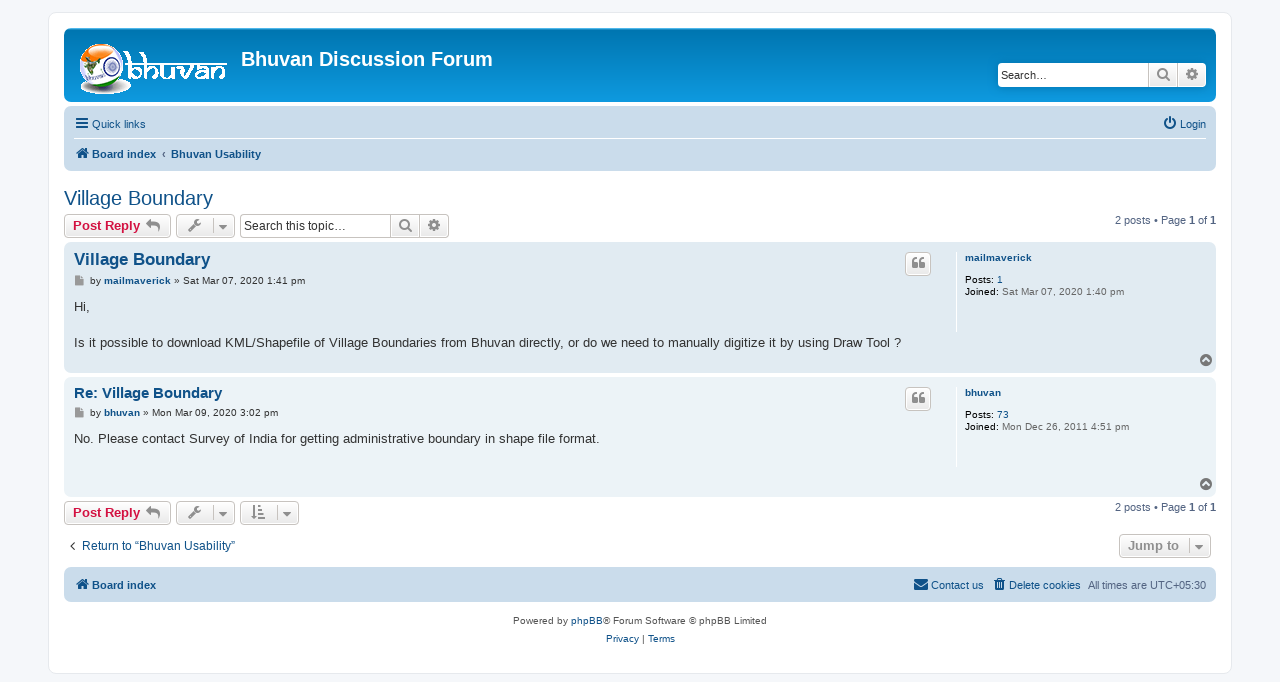

--- FILE ---
content_type: text/html; charset=UTF-8
request_url: https://bhuvan.nrsc.gov.in/forum/viewtopic.php?f=3&p=1067&s_forum_id=023f7096533bad071a592f1079003d53
body_size: 4594
content:
<!DOCTYPE html>
<html dir="ltr" lang="en-gb">
<head>
<meta charset="utf-8" />
<meta http-equiv="X-UA-Compatible" content="IE=edge">
<meta name="viewport" content="width=device-width, initial-scale=1" />

<title>Village Boundary - Bhuvan Discussion Forum</title>


	<link rel="canonical" href="https://bhuvan.nrsc.gov.in/forum/viewtopic.php?t=470">

<!--
	phpBB style name: prosilver
	Based on style:   prosilver (this is the default phpBB3 style)
	Original author:  Tom Beddard ( http://www.subBlue.com/ )
	Modified by:
-->

<link href="./assets/css/font-awesome.min.css?assets_version=9" rel="stylesheet">
<link href="./styles/prosilver/theme/stylesheet.css?assets_version=9" rel="stylesheet">
<link href="./styles/prosilver/theme/en/stylesheet.css?assets_version=9" rel="stylesheet">




<!--[if lte IE 9]>
	<link href="./styles/prosilver/theme/tweaks.css?assets_version=9" rel="stylesheet">
<![endif]-->





</head>
<body id="phpbb" class="nojs notouch section-viewtopic ltr ">


<div id="wrap" class="wrap">
	<a id="top" class="top-anchor" accesskey="t"></a>
	<div id="page-header">
		<div class="headerbar" role="banner">
					<div class="inner">

			<div id="site-description" class="site-description">
				<a id="logo" class="logo" href="./index.php?s_forum_id=7c9d9cc273a365d2852e3cc7a3ee3a19" title="Board index"><span class="site_logo"></span></a>
				<h1>Bhuvan Discussion Forum</h1>
				<p></p>
				<p class="skiplink"><a href="#start_here">Skip to content</a></p>
			</div>

									<div id="search-box" class="search-box search-header" role="search">
				<form action="./search.php?s_forum_id=7c9d9cc273a365d2852e3cc7a3ee3a19" method="get" id="search">
				<fieldset>
					<input name="keywords" id="keywords" type="search" maxlength="128" title="Search for keywords" class="inputbox search tiny" size="20" value="" placeholder="Search…" />
					<button class="button button-search" type="submit" title="Search">
						<i class="icon fa-search fa-fw" aria-hidden="true"></i><span class="sr-only">Search</span>
					</button>
					<a href="./search.php?s_forum_id=7c9d9cc273a365d2852e3cc7a3ee3a19" class="button button-search-end" title="Advanced search">
						<i class="icon fa-cog fa-fw" aria-hidden="true"></i><span class="sr-only">Advanced search</span>
					</a>
					<input type="hidden" name="s_forum_id" value="7c9d9cc273a365d2852e3cc7a3ee3a19" />

				</fieldset>
				</form>
			</div>
						
			</div>
					</div>
				<div class="navbar" role="navigation">
	<div class="inner">

	<ul id="nav-main" class="nav-main linklist" role="menubar">

		<li id="quick-links" class="quick-links dropdown-container responsive-menu" data-skip-responsive="true">
			<a href="#" class="dropdown-trigger">
				<i class="icon fa-bars fa-fw" aria-hidden="true"></i><span>Quick links</span>
			</a>
			<div class="dropdown">
				<div class="pointer"><div class="pointer-inner"></div></div>
				<ul class="dropdown-contents" role="menu">
					
											<li class="separator"></li>
																									<li>
								<a href="./search.php?search_id=unanswered&amp;s_forum_id=7c9d9cc273a365d2852e3cc7a3ee3a19" role="menuitem">
									<i class="icon fa-file-o fa-fw icon-gray" aria-hidden="true"></i><span>Unanswered topics</span>
								</a>
							</li>
							<li>
								<a href="./search.php?search_id=active_topics&amp;s_forum_id=7c9d9cc273a365d2852e3cc7a3ee3a19" role="menuitem">
									<i class="icon fa-file-o fa-fw icon-blue" aria-hidden="true"></i><span>Active topics</span>
								</a>
							</li>
							<li class="separator"></li>
							<li>
								<a href="./search.php?s_forum_id=7c9d9cc273a365d2852e3cc7a3ee3a19" role="menuitem">
									<i class="icon fa-search fa-fw" aria-hidden="true"></i><span>Search</span>
								</a>
							</li>
					
										<li class="separator"></li>

									</ul>
			</div>
		</li>

				<!--<li data-skip-responsive="true" data-last-responsive="true">
			<a href="/forum/app.php/help/faq?s_forum_id=7c9d9cc273a365d2852e3cc7a3ee3a19" rel="help" title="Frequently Asked Questions" role="menuitem">
				<i class="icon fa-question-circle fa-fw" aria-hidden="true"></i><span>FAQ</span>
			</a>
		</li>-->
						
			<li class="rightside"  data-skip-responsive="true">
			<a href="./ucp.php?mode=login&amp;s_forum_id=7c9d9cc273a365d2852e3cc7a3ee3a19" title="Login" accesskey="x" role="menuitem">
				<i class="icon fa-power-off fa-fw" aria-hidden="true"></i><span>Login</span>
			</a>
		</li>
						</ul>

	<ul id="nav-breadcrumbs" class="nav-breadcrumbs linklist navlinks" role="menubar">
								<li class="breadcrumbs" itemscope itemtype="http://schema.org/BreadcrumbList">
										<span class="crumb"  itemtype="http://schema.org/ListItem" itemprop="itemListElement" itemscope><a href="./index.php?s_forum_id=7c9d9cc273a365d2852e3cc7a3ee3a19" itemtype="https://schema.org/Thing" itemprop="item" accesskey="h" data-navbar-reference="index"><i class="icon fa-home fa-fw"></i><span itemprop="name">Board index</span></a><meta itemprop="position" content="1" /></span>

											<span class="crumb"  itemtype="http://schema.org/ListItem" itemprop="itemListElement" itemscope data-forum-id="3"><a href="./viewforum.php?f=3&amp;s_forum_id=7c9d9cc273a365d2852e3cc7a3ee3a19" itemtype="https://schema.org/Thing" itemprop="item"><span itemprop="name">Bhuvan Usability</span></a><meta itemprop="position" content="2" /></span>
												</li>
		
					<li class="rightside responsive-search">
				<a href="./search.php?s_forum_id=7c9d9cc273a365d2852e3cc7a3ee3a19" title="View the advanced search options" role="menuitem">
					<i class="icon fa-search fa-fw" aria-hidden="true"></i><span class="sr-only">Search</span>
				</a>
			</li>
			</ul>

	</div>
</div>
	</div>

	
	<a id="start_here" class="anchor"></a>
	<div id="page-body" class="page-body" role="main">
		
		
<h2 class="topic-title"><a href="./viewtopic.php?f=3&amp;t=470&amp;s_forum_id=7c9d9cc273a365d2852e3cc7a3ee3a19">Village Boundary</a></h2>
<!-- NOTE: remove the style="display: none" when you want to have the forum description on the topic body -->
<div style="display: none !important;">Post your general queries on Bhuvan here..<br /></div>


<div class="action-bar bar-top">
	
			<a href="./posting.php?mode=reply&amp;f=3&amp;t=470&amp;s_forum_id=7c9d9cc273a365d2852e3cc7a3ee3a19" class="button" title="Post a reply">
							<span>Post Reply</span> <i class="icon fa-reply fa-fw" aria-hidden="true"></i>
					</a>
	
			<div class="dropdown-container dropdown-button-control topic-tools">
		<span title="Topic tools" class="button button-secondary dropdown-trigger dropdown-select">
			<i class="icon fa-wrench fa-fw" aria-hidden="true"></i>
			<span class="caret"><i class="icon fa-sort-down fa-fw" aria-hidden="true"></i></span>
		</span>
		<div class="dropdown">
			<div class="pointer"><div class="pointer-inner"></div></div>
			<ul class="dropdown-contents">
																												<li>
					<a href="./viewtopic.php?f=3&amp;t=470&amp;s_forum_id=7c9d9cc273a365d2852e3cc7a3ee3a19&amp;view=print" title="Print view" accesskey="p">
						<i class="icon fa-print fa-fw" aria-hidden="true"></i><span>Print view</span>
					</a>
				</li>
											</ul>
		</div>
	</div>
	
			<div class="search-box" role="search">
			<form method="get" id="topic-search" action="./search.php?s_forum_id=7c9d9cc273a365d2852e3cc7a3ee3a19">
			<input type="hidden" name="csrf" value="987654321" />
			<fieldset>
				<input class="inputbox search tiny"  type="search" name="keywords" id="search_keywords" size="20" placeholder="Search this topic…" />
				<button class="button button-search" type="submit" title="Search">
					<i class="icon fa-search fa-fw" aria-hidden="true"></i><span class="sr-only">Search</span>
				</button>
				<a href="./search.php?s_forum_id=7c9d9cc273a365d2852e3cc7a3ee3a19" class="button button-search-end" title="Advanced search">
					<i class="icon fa-cog fa-fw" aria-hidden="true"></i><span class="sr-only">Advanced search</span>
				</a>
				<input type="hidden" name="sf" value="msgonly" />
<input type="hidden" name="s_forum_id" value="7c9d9cc273a365d2852e3cc7a3ee3a19" />

			</fieldset>
			</form>
		</div>
	
			<div class="pagination">
			2 posts
							&bull; Page <strong>1</strong> of <strong>1</strong>
					</div>
		</div>




			<div id="p1066" class="post has-profile bg2">
		<div class="inner">

		<dl class="postprofile" id="profile1066">
			<dt class="no-profile-rank no-avatar">
				<div class="avatar-container">
																			</div>
								<a href="./memberlist.php?mode=viewprofile&amp;u=6567&amp;s_forum_id=7c9d9cc273a365d2852e3cc7a3ee3a19" class="username">mailmaverick</a>							</dt>

									
		<dd class="profile-posts"><strong>Posts:</strong> <a href="./search.php?author_id=6567&amp;sr=posts&amp;s_forum_id=7c9d9cc273a365d2852e3cc7a3ee3a19">1</a></dd>		<dd class="profile-joined"><strong>Joined:</strong> Sat Mar 07, 2020 1:40 pm</dd>		
		
						
						
		</dl>

		<div class="postbody">
						<div id="post_content1066">

						<h3 class="first"><a href="#p1066">Village Boundary</a></h3>

													<ul class="post-buttons">
																																									<li>
							<a href="./posting.php?mode=quote&amp;f=3&amp;p=1066&amp;s_forum_id=7c9d9cc273a365d2852e3cc7a3ee3a19" title="Reply with quote" class="button button-icon-only">
								<i class="icon fa-quote-left fa-fw" aria-hidden="true"></i><span class="sr-only">Quote</span>
							</a>
						</li>
														</ul>
							
						<p class="author">
									<a class="unread" href="./viewtopic.php?p=1066&amp;s_forum_id=7c9d9cc273a365d2852e3cc7a3ee3a19#p1066" title="Post">
						<i class="icon fa-file fa-fw icon-lightgray icon-md" aria-hidden="true"></i><span class="sr-only">Post</span>
					</a>
								<span class="responsive-hide">by <strong><a href="./memberlist.php?mode=viewprofile&amp;u=6567&amp;s_forum_id=7c9d9cc273a365d2852e3cc7a3ee3a19" class="username">mailmaverick</a></strong> &raquo; </span>Sat Mar 07, 2020 1:41 pm
			</p>
			
			
			
			<div class="content">Hi,<br>
<br>
Is it possible to download KML/Shapefile of Village Boundaries from Bhuvan directly, or do we need to manually digitize it by using Draw Tool ?</div>

			
			
									
									
						</div>

		</div>

				<div class="back2top">
						<a href="#top" class="top" title="Top">
				<i class="icon fa-chevron-circle-up fa-fw icon-gray" aria-hidden="true"></i>
				<span class="sr-only">Top</span>
			</a>
					</div>
		
		</div>
	</div>

	<hr class="divider" />
				<div id="p1067" class="post has-profile bg1">
		<div class="inner">

		<dl class="postprofile" id="profile1067">
			<dt class="no-profile-rank no-avatar">
				<div class="avatar-container">
																			</div>
								<a href="./memberlist.php?mode=viewprofile&amp;u=138&amp;s_forum_id=7c9d9cc273a365d2852e3cc7a3ee3a19" class="username">bhuvan</a>							</dt>

									
		<dd class="profile-posts"><strong>Posts:</strong> <a href="./search.php?author_id=138&amp;sr=posts&amp;s_forum_id=7c9d9cc273a365d2852e3cc7a3ee3a19">73</a></dd>		<dd class="profile-joined"><strong>Joined:</strong> Mon Dec 26, 2011 4:51 pm</dd>		
		
						
						
		</dl>

		<div class="postbody">
						<div id="post_content1067">

						<h3 ><a href="#p1067">Re: Village Boundary</a></h3>

													<ul class="post-buttons">
																																									<li>
							<a href="./posting.php?mode=quote&amp;f=3&amp;p=1067&amp;s_forum_id=7c9d9cc273a365d2852e3cc7a3ee3a19" title="Reply with quote" class="button button-icon-only">
								<i class="icon fa-quote-left fa-fw" aria-hidden="true"></i><span class="sr-only">Quote</span>
							</a>
						</li>
														</ul>
							
						<p class="author">
									<a class="unread" href="./viewtopic.php?p=1067&amp;s_forum_id=7c9d9cc273a365d2852e3cc7a3ee3a19#p1067" title="Post">
						<i class="icon fa-file fa-fw icon-lightgray icon-md" aria-hidden="true"></i><span class="sr-only">Post</span>
					</a>
								<span class="responsive-hide">by <strong><a href="./memberlist.php?mode=viewprofile&amp;u=138&amp;s_forum_id=7c9d9cc273a365d2852e3cc7a3ee3a19" class="username">bhuvan</a></strong> &raquo; </span>Mon Mar 09, 2020 3:02 pm
			</p>
			
			
			
			<div class="content">No. Please contact Survey of India for getting administrative boundary in shape file format.</div>

			
			
									
									
						</div>

		</div>

				<div class="back2top">
						<a href="#top" class="top" title="Top">
				<i class="icon fa-chevron-circle-up fa-fw icon-gray" aria-hidden="true"></i>
				<span class="sr-only">Top</span>
			</a>
					</div>
		
		</div>
	</div>

	<hr class="divider" />
	

	<div class="action-bar bar-bottom">
	
			<a href="./posting.php?mode=reply&amp;f=3&amp;t=470&amp;s_forum_id=7c9d9cc273a365d2852e3cc7a3ee3a19" class="button" title="Post a reply">
							<span>Post Reply</span> <i class="icon fa-reply fa-fw" aria-hidden="true"></i>
					</a>
		
		<div class="dropdown-container dropdown-button-control topic-tools">
		<span title="Topic tools" class="button button-secondary dropdown-trigger dropdown-select">
			<i class="icon fa-wrench fa-fw" aria-hidden="true"></i>
			<span class="caret"><i class="icon fa-sort-down fa-fw" aria-hidden="true"></i></span>
		</span>
		<div class="dropdown">
			<div class="pointer"><div class="pointer-inner"></div></div>
			<ul class="dropdown-contents">
																												<li>
					<a href="./viewtopic.php?f=3&amp;t=470&amp;s_forum_id=7c9d9cc273a365d2852e3cc7a3ee3a19&amp;view=print" title="Print view" accesskey="p">
						<i class="icon fa-print fa-fw" aria-hidden="true"></i><span>Print view</span>
					</a>
				</li>
											</ul>
		</div>
	</div>

			<form method="post" action="./viewtopic.php?f=3&amp;t=470&amp;s_forum_id=7c9d9cc273a365d2852e3cc7a3ee3a19">
		<input type="hidden" name="csrf" value="987654321" />
		<div class="dropdown-container dropdown-container-left dropdown-button-control sort-tools">
	<span title="Display and sorting options" class="button button-secondary dropdown-trigger dropdown-select">
		<i class="icon fa-sort-amount-asc fa-fw" aria-hidden="true"></i>
		<span class="caret"><i class="icon fa-sort-down fa-fw" aria-hidden="true"></i></span>
	</span>
	<div class="dropdown hidden">
		<div class="pointer"><div class="pointer-inner"></div></div>
		<div class="dropdown-contents">
			<fieldset class="display-options">
							<label>Display: <select name="st" id="st"><option value="0" selected="selected">All posts</option><option value="1">1 day</option><option value="7">7 days</option><option value="14">2 weeks</option><option value="30">1 month</option><option value="90">3 months</option><option value="180">6 months</option><option value="365">1 year</option></select></label>
								<label>Sort by: <select name="sk" id="sk"><option value="a">Author</option><option value="t" selected="selected">Post time</option><option value="s">Subject</option></select></label>
				<label>Direction: <select name="sd" id="sd"><option value="a" selected="selected">Ascending</option><option value="d">Descending</option></select></label>
								<hr class="dashed" />
				<input type="submit" class="button2" name="sort" value="Go" />
						</fieldset>
		</div>
	</div>
</div>
		</form>
	
	
	
			<div class="pagination">
			2 posts
							&bull; Page <strong>1</strong> of <strong>1</strong>
					</div>
	</div>


<div class="action-bar actions-jump">
		<p class="jumpbox-return">
		<a href="./viewforum.php?f=3&amp;s_forum_id=7c9d9cc273a365d2852e3cc7a3ee3a19" class="left-box arrow-left" accesskey="r">
			<i class="icon fa-angle-left fa-fw icon-black" aria-hidden="true"></i><span>Return to “Bhuvan Usability”</span>
		</a>
	</p>
	
		<div class="jumpbox dropdown-container dropdown-container-right dropdown-up dropdown-left dropdown-button-control" id="jumpbox">
			<span title="Jump to" class="button button-secondary dropdown-trigger dropdown-select">
				<span>Jump to</span>
				<span class="caret"><i class="icon fa-sort-down fa-fw" aria-hidden="true"></i></span>
			</span>
		<div class="dropdown">
			<div class="pointer"><div class="pointer-inner"></div></div>
			<ul class="dropdown-contents">
																				<li><a href="./viewforum.php?f=12&amp;s_forum_id=7c9d9cc273a365d2852e3cc7a3ee3a19" class="jumpbox-forum-link"> <span> Bhuvan Updates</span></a></li>
																<li><a href="./viewforum.php?f=3&amp;s_forum_id=7c9d9cc273a365d2852e3cc7a3ee3a19" class="jumpbox-forum-link"> <span> Bhuvan Usability</span></a></li>
																<li><a href="./viewforum.php?f=5&amp;s_forum_id=7c9d9cc273a365d2852e3cc7a3ee3a19" class="jumpbox-forum-link"> <span> Bhuvan 2D</span></a></li>
																<li><a href="./viewforum.php?f=4&amp;s_forum_id=7c9d9cc273a365d2852e3cc7a3ee3a19" class="jumpbox-forum-link"> <span> Bhuvan 3D</span></a></li>
																<li><a href="./viewforum.php?f=13&amp;s_forum_id=7c9d9cc273a365d2852e3cc7a3ee3a19" class="jumpbox-forum-link"> <span> NRSC Open EO Data Archive(NOEDA)</span></a></li>
																<li><a href="./viewforum.php?f=14&amp;s_forum_id=7c9d9cc273a365d2852e3cc7a3ee3a19" class="jumpbox-forum-link"> <span> Thematic Services</span></a></li>
																<li><a href="./viewforum.php?f=11&amp;s_forum_id=7c9d9cc273a365d2852e3cc7a3ee3a19" class="jumpbox-forum-link"> <span> Pocket Bhuvan</span></a></li>
																<li><a href="./viewforum.php?f=6&amp;s_forum_id=7c9d9cc273a365d2852e3cc7a3ee3a19" class="jumpbox-forum-link"> <span> Developers Section</span></a></li>
																<li><a href="./viewforum.php?f=7&amp;s_forum_id=7c9d9cc273a365d2852e3cc7a3ee3a19" class="jumpbox-sub-link"><span class="spacer"></span> <span>&#8627; &nbsp; Bhuvan 2D</span></a></li>
																<li><a href="./viewforum.php?f=8&amp;s_forum_id=7c9d9cc273a365d2852e3cc7a3ee3a19" class="jumpbox-sub-link"><span class="spacer"></span> <span>&#8627; &nbsp; Bhuvan 3D</span></a></li>
																<li><a href="./viewforum.php?f=9&amp;s_forum_id=7c9d9cc273a365d2852e3cc7a3ee3a19" class="jumpbox-forum-link"> <span> Bhuvan Wish-list</span></a></li>
																<li><a href="./viewforum.php?f=10&amp;s_forum_id=7c9d9cc273a365d2852e3cc7a3ee3a19" class="jumpbox-forum-link"> <span> Bhuvan Success Stories</span></a></li>
																<li><a href="./viewforum.php?f=32&amp;s_forum_id=7c9d9cc273a365d2852e3cc7a3ee3a19" class="jumpbox-forum-link"> <span> Map the neighborhood in Uttarakhand (MANU)</span></a></li>
																<li><a href="./viewforum.php?f=33&amp;s_forum_id=7c9d9cc273a365d2852e3cc7a3ee3a19" class="jumpbox-sub-link"><span class="spacer"></span> <span>&#8627; &nbsp; Landslide damage assessment</span></a></li>
											</ul>
		</div>
	</div>

	</div>


			</div>


<div id="page-footer" class="page-footer" role="contentinfo">
	<div class="navbar" role="navigation">
	<div class="inner">

	<ul id="nav-footer" class="nav-footer linklist" role="menubar">
		<li class="breadcrumbs">
									<span class="crumb"><a href="./index.php?s_forum_id=7c9d9cc273a365d2852e3cc7a3ee3a19" data-navbar-reference="index"><i class="icon fa-home fa-fw" aria-hidden="true"></i><span>Board index</span></a></span>					</li>
		
				<li class="rightside">All times are <span title="Asia/Kolkata">UTC+05:30</span></li>
							<li class="rightside">
				<a href="./ucp.php?mode=delete_cookies&amp;s_forum_id=7c9d9cc273a365d2852e3cc7a3ee3a19" data-ajax="true" data-refresh="true" role="menuitem">
					<i class="icon fa-trash fa-fw" aria-hidden="true"></i><span>Delete cookies</span>
				</a>
			</li>
																<li class="rightside" data-last-responsive="true">
				<a href="./memberlist.php?mode=contactadmin&amp;s_forum_id=7c9d9cc273a365d2852e3cc7a3ee3a19" role="menuitem">
					<i class="icon fa-envelope fa-fw" aria-hidden="true"></i><span>Contact us</span>
				</a>
			</li>
			</ul>

	</div>
</div>

	<div class="copyright">
				<p class="footer-row">
			<span class="footer-copyright">Powered by <a href="https://www.phpbb.com/">phpBB</a>&reg; Forum Software &copy; phpBB Limited</span>
		</p>
						<p class="footer-row">
			<a class="footer-link" href="./ucp.php?mode=privacy&amp;s_forum_id=7c9d9cc273a365d2852e3cc7a3ee3a19" title="Privacy" role="menuitem">
				<span class="footer-link-text">Privacy</span>
			</a>
			|
			<a class="footer-link" href="./ucp.php?mode=terms&amp;s_forum_id=7c9d9cc273a365d2852e3cc7a3ee3a19" title="Terms" role="menuitem">
				<span class="footer-link-text">Terms</span>
			</a>
		</p>
					</div>

	<div id="darkenwrapper" class="darkenwrapper" data-ajax-error-title="AJAX error" data-ajax-error-text="Something went wrong when processing your request." data-ajax-error-text-abort="User aborted request." data-ajax-error-text-timeout="Your request timed out; please try again." data-ajax-error-text-parsererror="Something went wrong with the request and the server returned an invalid reply.">
		<div id="darken" class="darken">&nbsp;</div>
	</div>

	<div id="phpbb_alert" class="phpbb_alert" data-l-err="Error" data-l-timeout-processing-req="Request timed out.">
		<a href="#" class="alert_close">
			<i class="icon fa-times-circle fa-fw" aria-hidden="true"></i>
		</a>
		<h3 class="alert_title">&nbsp;</h3><p class="alert_text"></p>
	</div>
	<div id="phpbb_confirm" class="phpbb_alert">
		<a href="#" class="alert_close">
			<i class="icon fa-times-circle fa-fw" aria-hidden="true"></i>
		</a>
		<div class="alert_text"></div>
	</div>
</div>

</div>

<div>
	<a id="bottom" class="anchor" accesskey="z"></a>
	</div>

<script src="./assets/javascript/jquery.min.js?assets_version=9"></script>
<script src="./assets/javascript/core.js?assets_version=9"></script>



<script src="./styles/prosilver/template/forum_fn.js?assets_version=9"></script>
<script src="./styles/prosilver/template/ajax.js?assets_version=9"></script>



</body>
</html>
